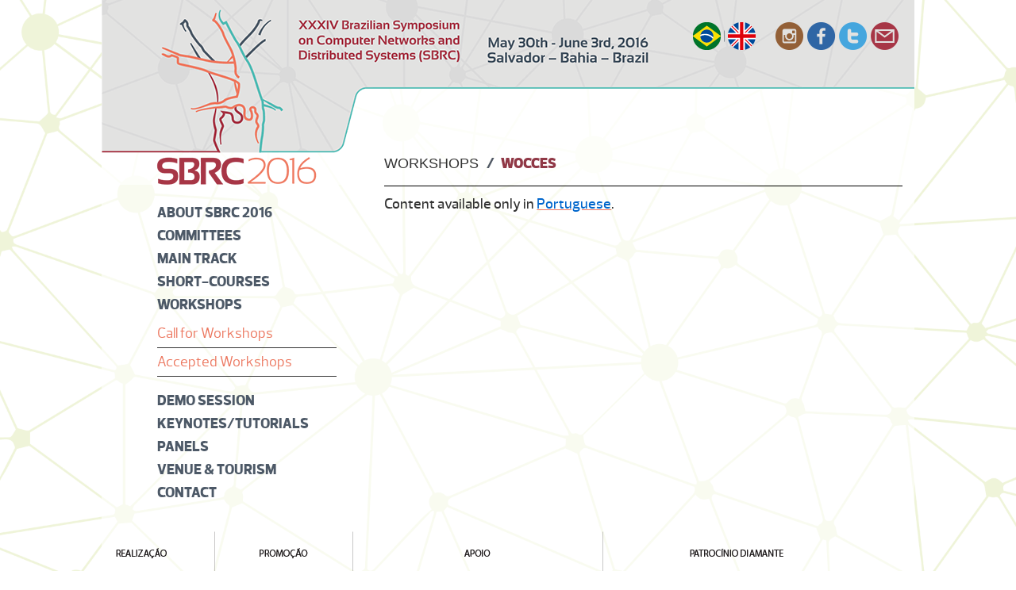

--- FILE ---
content_type: text/html; charset=utf-8
request_url: http://sbrc2016.ufba.br/novo/workshop/wocces/en/
body_size: 4765
content:
<!DOCTYPE html>
<html lang="pt">
  <head>
    <meta charset="utf-8">
    <meta http-equiv="X-UA-Compatible" content="IE=edge">
    <meta name="viewport" content="width=device-width, initial-scale=1">
    <meta name="description" content="">
    <meta name="author" content="">
    <title>WoCCES - SBRC 2016</title>
    <meta property="og:image" content="http://www.sbrc2016.ufba.br/painel/wp-content/uploads/2016/01/informa-600x300.png">
    <meta property="og:site_name" content="SBRC 2016">
    <meta property="fb:app_id" content="730996617034684">


    <link href="/novo/css/reset.css" rel="stylesheet">
    <link href="/novo/css/bootstrap.css" rel="stylesheet">
    <link href="/novo/fonts/fonts.css" rel="stylesheet">
    <link href="/novo/css/custom.css" rel="stylesheet">
    <link rel="stylesheet" href="http://www.sbrc2016.ufba.br/painel/wp-content/themes/sbrc/style.css">
    <link rel="stylesheet" href="https://maxcdn.bootstrapcdn.com/font-awesome/4.5.0/css/font-awesome.min.css">
    <link rel="stylesheet" href="/css/owl.carousel.css">
    <link rel="canonical" href="http://sbrc2016.ufba.br/novo/workshop/wocces/en/"/>

    <!-- HTML5 shim and Respond.js for IE8 support of HTML5 elements and media queries -->
    <!--[if lt IE 9]>
      <script src="https://oss.maxcdn.com/html5shiv/3.7.2/html5shiv.min.js"></script>
      <script src="https://oss.maxcdn.com/respond/1.4.2/respond.min.js"></script>
    <![endif]-->
  </head>

  <body>
<div id="fb-root"></div>
<script>(function(d,s,id){var js,fjs=d.getElementsByTagName(s)[0];if(d.getElementById(id))return;js=d.createElement(s);js.id=id;js.src="//connect.facebook.net/pt_BR/sdk.js#xfbml=1&version=v2.5";fjs.parentNode.insertBefore(js,fjs);}(document,'script','facebook-jssdk'));</script>
<script>!function(d,s,id){var js,fjs=d.getElementsByTagName(s)[0],p=/^http:/.test(d.location)?'http':'https';if(!d.getElementById(id)){js=d.createElement(s);js.id=id;js.src=p+'://platform.twitter.com/widgets.js';fjs.parentNode.insertBefore(js,fjs);}}(document,'script','twitter-wjs');</script>

<div class="navbar navbar-default navbar-fixed-top hidden-lg hidden-md">
  <div class="navbar-header ">
    <button type="button" class="navbar-toggle collapsed" data-toggle="collapse" data-target="#navbar" aria-expanded="false" aria-controls="navbar">
      <span class="sr-only">Toggle navigation</span>
      <span class="icon-bar"></span>
      <span class="icon-bar"></span>
      <span class="icon-bar"></span>
    </button>
    <a class="navbar-brand" href="http://www.sbrc2016.ufba.br/"><img src="/imgs/marcam.png" alt="SBRC 2016"></a>
  </div>
  <div id="navbar" class="navbar-collapse collapse">
  <ul class="nav navbar-nav">
    <li class="dropdown">
      <a href="#" class="dropdown-toggle" data-toggle="dropdown" role="button" aria-haspopup="true" aria-expanded="false">SBRC 2016 <span class="caret"></span></a>
      <ul class="dropdown-menu">
              <li><a href="http://www.sbrc2016.ufba.br/o-evento/apresentacao/en/">About SBRC</a></li>
              <li><a href="http://www.sbrc2016.ufba.br/o-evento/edicoes-anteriores/en/">Previous Editions</a></li>
              <li><a href="http://www.sbrc2016.ufba.br/noticias/en/">News</a></li>
              <li><a href="http://www.sbrc2016.ufba.br/o-evento/inscricoes/en/">Registration</a></li>
      </ul>
    </li>

    <li class="dropdown"><a href="#" class="dropdown-toggle" data-toggle="dropdown" role="button" aria-haspopup="true" aria-expanded="false">Committees <span class="caret"></span></a>
        <ul class="dropdown-menu">
            <li><a href="http://www.sbrc2016.ufba.br/comite/comite-organizacao/en/">Organizing</a></li>
            <li><a href="http://www.sbrc2016.ufba.br/comite/comite-local/en/">Local</a></li>
            <li><a href="http://www.sbrc2016.ufba.br/comite/comite-de-programa/en/">Program</a></li>
            <li><a href="http://www.sbrc2016.ufba.br/comite/comite-consultivo/en/">Steering</a></li>       
        </ul>
    </li>


    <li class="dropdown"><a href="#" class="dropdown-toggle" data-toggle="dropdown" role="button" aria-haspopup="true" aria-expanded="false">Main Track <span class="caret"></span></a>
            <ul class="dropdown-menu">
                <li><a href="http://www.sbrc2016.ufba.br/trilha-principal/chamada/en/">Call for Papers</a></li>
                <li><a href="http://www.sbrc2016.ufba.br/trilha-principal/comite/en/">Program Committee</a></li>
                <li><a href="http://www.sbrc2016.ufba.br/trilha-principal/aceitos/en/">Accepted Tracks</a></li>
            </ul>
    </li>

    <li class="dropdown"><a href="#" class="dropdown-toggle" data-toggle="dropdown" role="button" aria-haspopup="true" aria-expanded="false">Short Courses <span class="caret"></span></a>
        <ul class="dropdown-menu">
                <li><a href="http://www.sbrc2016.ufba.br/minicurso/chamada/en/">Call for Short Courses</a></li>
                <li><a href="http://www.sbrc2016.ufba.br/minicurso/comite/en/">Program Committee</a></li>
                <li><a href="http://www.sbrc2016.ufba.br/minicurso/aceitos/en/">Accepted Short Courses</a></li>
        </ul>
    </li>


    <li class="dropdown"><a href="#" class="dropdown-toggle" data-toggle="dropdown" role="button" aria-haspopup="true" aria-expanded="false">Workshops <span class="caret"></span></a>
                <ul class="dropdown-menu">
                    <li><a href="http://www.sbrc2016.ufba.br/workshop/chamada/en/">Call for Workshops</a></li>
                    <li><a href="http://www.sbrc2016.ufba.br/workshop/aceitos/en/">Accepted Workshops</a></li> 
              </ul>
    </li>

    <li class="dropdown">
        <a href="#" class="dropdown-toggle" data-toggle="dropdown" role="button" aria-haspopup="true" aria-expanded="false">Tool Session <span class="caret"></span></a>
            <ul class="dropdown-menu">
                <li><a href="http://www.sbrc2016.ufba.br/salao-ferramentas/chamada/en/">Call for Papers</a></li>
                <li><a href="http://www.sbrc2016.ufba.br/salao-ferramentas/comite/en/">Program Commitee</a></li>
                <li><a href="http://www.sbrc2016.ufba.br/salao-ferramentas/aceitos/en/">Accepted Tools</a></li>
            </ul>
    </li>

    <li class="dropdown"><a href="#" class="dropdown-toggle" data-toggle="dropdown" role="button" aria-haspopup="true" aria-expanded="false">Keynotes/Tutorials <span class="caret"></span></a>
        <ul class="dropdown-menu">
            <li><a href="http://www.sbrc2016.ufba.br/palestras-tutoriais/palestras/en/">Talks</a></li>
            <li><a href="http://www.sbrc2016.ufba.br/palestras-tutoriais/tutoriais/en/">Tutorials</a></li>            
        </ul>
    </li>    


    <li><a href="http://www.sbrc2016.ufba.br/painel/em-breve/en/">Panels</a></li>
    <li><a class="dropdown" href="#" class="dropdown-toggle" data-toggle="dropdown" role="button" aria-haspopup="true" aria-expanded="false">Venue & Tourism <span class="caret"></span></a>
              <ul class="dropdown-menu">
                <li><a href="http://www.sbrc2016.ufba.br/local-turismo/local-do-evento/en/">Local</a></li>
                <li><a href="http://www.sbrc2016.ufba.br/local-turismo/pre-pos-evento/en/">Before/After-Events</a></li>
                <li><a href="http://www.sbrc2016.ufba.br/local-turismo/fica-a-dica/en/">Tips</a></li>
              </ul>
    </li>

    <li><a href="http://www.sbrc2016.ufba.br/contato/en/">Contact</a></li>

    </ul>
    </div>
    </div>
       


    <div id="bg">
        <img src="/novo/imgs/textura.png" alt="">
    </div>
    <div class="container conteudointerno bglight">
<div class="row headerinternaEN hidden-sm hidden-xs"> 
        <a href="http://www.sbrc2016.ufba.br/novo/">
          <div class="col-md-4 botaologo"></div>
        </a>
          <div class="col-md-8 top25">
            <div class="sociais hidden-xs hidden-sm">
              <ul>
                <li><a href="https://www.instagram.com/sbrc2016/" target="_blank"><img src="/novo/imgs/ICON_instagram.png"></a></li>
                <li><a href="https://www.facebook.com/sbrc2016/" target="_blank"><img src="/novo/imgs/ICON_facebook.png"></a></li>
                <li><a href="https://www.twitter.com/sbrc2016/" target="_blank"><img src="/novo/imgs/ICON_twitter.png"></a></li>
                <li><a href="http://www.sbrc2016.ufba.br/novo/contato/"><img src="/novo/imgs/ICON_email.png"></a></li>
              </ul>
            </div>
            <div class="idiomas hidden-xs hidden-sm">
                            <a href="http://sbrc2016.ufba.br/novo/workshop/wocces/"><img src="/novo/imgs/bandeira-br.png"></a>&nbsp;|&nbsp;<a href="#"><img src="/novo/imgs/bandeira-us.png"></a>
                          </div>
          </div>
      </div>
      <div class="row">
        <div class="col-md-4 hidden-sm hidden-xs menulateral">
          <!-- Aqui vai o MENU !-->
          <div class="panel-group" id="accordion">
            <div class="panel panel-default">
                <div class="panel-heading">
                    <h4 class="panel-title"><a data-toggle="collapse" data-parent="#accordion" href="#collapseo-evento">About SBRC 2016</a></h4>
                </div>
                <div id="collapseo-evento" class="panel-collapse collapse">
                    <div class="panel-body">
                      <ul>
                        <li><a href="//www.sbrc2016.ufba.br/novo/o-evento/apresentacao/en/">About SBRC</a></li>
                        <li><a href="//www.sbrc2016.ufba.br/novo/o-evento/edicoes-anteriores/en/">Previous Editions</a></li>
                        <li><a href="//www.sbrc2016.ufba.br/novo/noticias/en/">News</a></li>
                        <li><a href="//www.sbrc2016.ufba.br/novo/o-evento/inscricoes/en/">Registration</a></li>
                        <!-- <li><a href="//www.sbrc2016.ufba.br/novo/o-evento/mensagem-da-coordenacao/en/">General Chairs Message</a></li> -->
                      </ul>
                    </div>
                </div>
            </div>
                        <div class="panel panel-default">
                <div class="panel-heading">
                    <h4 class="panel-title"><a data-toggle="collapse" data-parent="#accordion" href="#collapsecomite">Committees</a></h4>
                </div>
                <div id="collapsecomite" class="panel-collapse collapse">
                    <div class="panel-body">
                        <ul>
                        <li><a href="//www.sbrc2016.ufba.br/novo/comite/comite-organizacao/en/">Organizing</a></li>
                        <li><a href="//www.sbrc2016.ufba.br/novo/comite/comite-local/en/">Local</a></li>
                        
                        <li><a href="//www.sbrc2016.ufba.br/novo/comite/comite-de-programa/en/">Program</a></li>
                        <li><a href="//www.sbrc2016.ufba.br/novo/comite/comite-consultivo/en/">Steering</a></li>
                        
                      </ul>
                    </div>
                </div>
            </div>

            <div class="panel panel-default">
                <div class="panel-heading">
                    <h4 class="panel-title"><a data-toggle="collapse" data-parent="#accordion" href="#collapsetrilha-principal">Main Track</a></h4>
                </div>
                <div id="collapsetrilha-principal" class="panel-collapse collapse">
                    <div class="panel-body">
                       <ul>
                        <li><a href="//www.sbrc2016.ufba.br/novo/trilha-principal/chamada/en/">Call for Papers</a></li>
                        <li><a href="//www.sbrc2016.ufba.br/novo/trilha-principal/comite/en/">Program Committee</a></li>
                        <li><a href="//www.sbrc2016.ufba.br/novo/trilha-principal/artigos-aceitos/en/">Accepted Papers</a>
                        <!-- <li><a href="//www.sbrc2016.ufba.br/novo/trilha-principal/sessoes-tecnicas/en/">Techinical Sessions</a></li> -->
                      </ul>
                    </div>
                </div>
            </div>

            <div class="panel panel-default">
                <div class="panel-heading">
                    <h4 class="panel-title"><a data-toggle="collapse" data-parent="#accordion" href="#collapseminicurso">Short-Courses</a></h4>
                </div>
                <div id="collapseminicurso" class="panel-collapse collapse">
                    <div class="panel-body">
                        <ul>
                        <li><a href="//www.sbrc2016.ufba.br/novo/minicurso/chamada/en/">Call for Short-Courses</a></li>
                        <li><a href="//www.sbrc2016.ufba.br/novo/minicurso/comite/en/">Program Committee</a></li>
                        <li><a href="//www.sbrc2016.ufba.br/novo/minicurso/aceitos/en/">Accepted Short-Courses</a>
                        <ul class="submenu">
                            <li><a href="//www.sbrc2016.ufba.br/novo/minicurso/minicurso-1/en/">Short-Course 1</a></li>
                            <li><a href="//www.sbrc2016.ufba.br/novo/minicurso/minicurso-2/en/">Short-Course 2</a></li>
                            <li><a href="//www.sbrc2016.ufba.br/novo/minicurso/minicurso-3/en/">Short-Course 3</a></li>
                            <li><a href="//www.sbrc2016.ufba.br/novo/minicurso/minicurso-4/en/">Short-Course 4</a></li>
                            <li><a href="//www.sbrc2016.ufba.br/novo/minicurso/minicurso-5/en/">Short-Course 5</a></li>
                            <li><a href="//www.sbrc2016.ufba.br/novo/minicurso/minicurso-6/en/">Short-Course 6</a></li>
                        </ul>
                </li>
                        
                      </ul>
                    </div>
                </div>
            </div>
            <div class="panel panel-default">
                <div class="panel-heading">
                    <h4 class="panel-title"><a data-toggle="collapse" data-parent="#accordion" href="#collapseworkshop">Workshops</a></h4>
                </div>
                <div id="collapseworkshop" class="panel-collapse collapse">
                    <div class="panel-body">
                        <ul>
                        <li><a href="//www.sbrc2016.ufba.br/novo/workshop/chamada/en/">Call for Workshops</a></li>
                        <li><a href="//www.sbrc2016.ufba.br/novo/workshop/aceitos/en/">Accepted Workshops</a>
          <!--                   <ul class="submenu">
                                <li><a href="//www.sbrc2016.ufba.br/novo/workshop/wcga/en/">WCGA</a></li>
                                <li><a href="//www.sbrc2016.ufba.br/novo/workshop/wgrs/en/">WGRS</a></li>
                                <li><a href="//www.sbrc2016.ufba.br/novo/workshop/wocces/en/">WoCCES</a></li>
                                <li><a href="//www.sbrc2016.ufba.br/novo/workshop/wosida/en/">WoSiDa</a></li>
                                <li><a href="//www.sbrc2016.ufba.br/novo/workshop/wpeif/en/">WPEIF</a></li>
                                <li><a href="//www.sbrc2016.ufba.br/novo/workshop/wp2p/en/">WP2P+</a></li>
                                <li><a href="//www.sbrc2016.ufba.br/novo/workshop/wra/en/">WRA</a></li>
                                <li><a href="//www.sbrc2016.ufba.br/novo/workshop/wtf/en/">WTF</a></li>
                                <li><a href="//www.sbrc2016.ufba.br/novo/workshop/wrnp/en/">WRNP</a></li>
                            </ul> -->
                        </li>
                        
                      </ul>
                    </div>
                </div>
            </div>


            <div class="panel panel-default">
                <div class="panel-heading">
                    <h4 class="panel-title"><a data-toggle="collapse" data-parent="#accordion" href="#collapsesalao-ferramentas">Demo Session</a></h4>
                </div>
                <div id="collapsesalao-ferramentas" class="panel-collapse collapse">
                    <div class="panel-body">
                       <ul>
                        <li><a href="//www.sbrc2016.ufba.br/novo/salao-ferramentas/chamada/en/">Call for Papers</a></li>
                        <li><a href="//www.sbrc2016.ufba.br/novo/salao-ferramentas/comite/en/">Program Commitee</a></li>
                       <li><a href="//www.sbrc2016.ufba.br/novo/salao-ferramentas/ferramentas-aceitas/en/">Accepted Tools</a></li>
                        <!-- <li><a href="//www.sbrc2016.ufba.br/novo/salao-ferramentas/sessoes-tecnicas/en/">Techinical Sessions</a></li> -->
                      </ul>
                    </div>
                </div>
            </div>

            <div class="panel panel-default">
                <div class="panel-heading">
                    <h4 class="panel-title"><a data-toggle="collapse" data-parent="#accordion" href="#collapsepalestras-tutoriais">Keynotes/Tutorials</a></h4>
                </div>
                <div id="collapsepalestras-tutoriais" class="panel-collapse collapse">
                    <div class="panel-body">
                        <ul>
                        <li><a href="//www.sbrc2016.ufba.br/novo/palestras-tutoriais/palestras/en/">Talks</a>
                            <ul class="submenu">
                                <li><a href="http:///www.sbrc2016.ufba.br/novo/palestras-tutoriais/jon-crowcroft/en/">Jon Crowcroft</a></li>
                                <li><a href="http:///www.sbrc2016.ufba.br/novo/palestras-tutoriais/matti-hiltunen/en/">Matti Hiltunen</a></li>
                                <!-- <li><a href="http:///www.sbrc2016.ufba.br/novo/palestras-tutoriais/daniele-quercia/en/">Daniele Quercia</a></li> -->
                            </ul>
                        </li>
                        <li><a href="//www.sbrc2016.ufba.br/novo/palestras-tutoriais/tutoriais/en/">Tutorials</a>
                            <ul class="submenu">
                                <li><a href="//www.sbrc2016.ufba.br/novo/palestras-tutoriais/tutorial-1/en/">Tutorial 1</a></li>
                                <li><a href="//www.sbrc2016.ufba.br/novo/palestras-tutoriais/tutorial-2/en/">Tutorial 2</a></li>
                                <li><a href="//www.sbrc2016.ufba.br/novo/palestras-tutoriais/tutorial-3/en/">Tutorial 3</a></li>
                            </ul>
                        </li>
                        
                      </ul>
                    </div>
                </div>
            </div>
        

            <div class="panel panel-default">
                <div class="panel-heading">
                    <h4 class="panel-title"><a data-toggle="collapse" data-parent="#accordion" href="#collapsepainel">Panels</a></h4>
                </div>
                <div id="collapsepainel" class="panel-collapse collapse">
                    <div class="panel-body">
                        <ul>
                            <li><a href="//www.sbrc2016.ufba.br/novo/painel/programacao-completa/en/">General Program</a></li>
                            <li><a href="//www.sbrc2016.ufba.br/novo/painel/painel-1/en/">Panel 1</a></li>
                            <li><a href="//www.sbrc2016.ufba.br/novo/painel/painel-2/en/">Panel 2</a></li>
                            <li><a href="//www.sbrc2016.ufba.br/novo/painel/painel-3/en/">Panel 3</a></li>
                        </ul>
                    </div>
                </div>
            </div>


<!--             <div class="panel panel-default">
                <div class="panel-heading">
                    <h4 class="panel-title"><a data-toggle="collapse" data-parent="#accordion" href="#collapseprograma">Program</a></h4>
                </div>
                <div id="collapseprograma" class="panel-collapse collapse">
                    <div class="panel-body">
                       <ul>
                        <li><a href="//www.sbrc2016.ufba.br/novo/programa/programacao-completa/en/">General Program</a></li>
                        <li><a href="//www.sbrc2016.ufba.br/novo/programa/mapa-do-local/en/">Floor Plan</a></li>
                        <li><a href="//www.sbrc2016.ufba.br/novo/programa/segunda/en/">Monday</a></li>
                        <li><a href="//www.sbrc2016.ufba.br/novo/programa/terca/en/">Tuesday</a></li>
                        <li><a href="//www.sbrc2016.ufba.br/novo/programa/quarta/en/">Wednesday</a></li>
                        <li><a href="//www.sbrc2016.ufba.br/novo/programa/quinta/en/">Thursday</a></li>
                        <li><a href="//www.sbrc2016.ufba.br/novo/programa/sexta/en/">Friday</a></li>
                      </ul>
                    </div>
                </div>
            </div> -->

             <div class="panel panel-default">
                <div class="panel-heading">
                    <h4 class="panel-title"><a data-toggle="collapse" data-parent="#accordion" href="#collapselocal-turismo">VENUE & TOURISM</a></h4>
                </div>
                <div id="collapselocal-turismo" class="panel-collapse collapse">
                    <div class="panel-body">
                        <ul>
                        <li><a href="//www.sbrc2016.ufba.br/novo/local-turismo/local-do-evento/en/">Local</a>
                            <ul class="submenu">
                                <!-- <li><a href="//www.sbrc2016.ufba.br/novo/local-turismo/sobre-salvador/en/">About Salvador</a></li> -->
                                <li><a href="//www.sbrc2016.ufba.br/novo/local-turismo/hotel-da-conferencia/en/">Conference Place</a></li>
                                <li><a href="//www.sbrc2016.ufba.br/novo/local-turismo/agencia-oficial/en/">Official Agency</a></li>
                                <li><a href="//www.sbrc2016.ufba.br/novo/local-turismo/viagem-hospedagem/en/">Travel and Hotels</a></li>
                            </ul>
                        </li>
                        <li><a href="//www.sbrc2016.ufba.br/novo/local-turismo/pre-pos-evento/en/">Before/After-Events</a></li>
                        <li><a href="//www.sbrc2016.ufba.br/novo/local-turismo/fica-a-dica/en/">Tips</a>
                            <ul class="submenu">
                                <li><a href="//www.sbrc2016.ufba.br/novo/local-turismo/mapa/en/">Map</a></li>
<!--                                 <li><a href="//www.sbrc2016.ufba.br/novo/local-turismo/servicos-diversos/en/">Serviços Diversos</a></li> -->
                                <li><a href="//www.sbrc2016.ufba.br/novo/local-turismo/pontos-turisticos/en/">Attractions</a></li>
                                <li><a href="//www.sbrc2016.ufba.br/novo/local-turismo/excursoes-proximas-a-salvador/en">Excursions next to Salvador</a></li>
                            </ul>
                        </li>
                      </ul>
                    </div>
                </div>
            </div>

<!-- 
            <div class="panel panel-default">
                <div class="panel-heading">
                    <h4 class="panel-title"><a href="//www.sbrc2016.ufba.br/novo/fotos-videos/en/">Galleries</a></h4>
                </div>
            </div> -->


<!--             <div class="panel panel-default">
                <div class="panel-heading">
                    <h4 class="panel-title"><a href="//www.sbrc2016.ufba.br/novo/premios-destaques/em-breve/en/">Best Works</a></h4>
                </div>
                <div id="collapsepremios-destaques" class="panel-collapse collapse">
                    <div class="panel-body">
                        <ul>
                        <li><a href="//www.sbrc2016.ufba.br/novo/premios-destaques/trilha-principal/">Trilha Principal</a></li>
                        <li><a href="//www.sbrc2016.ufba.br/novo/premios-destaques/workshops/">Workshops</a></li>
                        <li><a href="//www.sbrc2016.ufba.br/novo/premios-destaques/salao-de-ferramentas/">Salão de Ferramentas</a></li>
                      </ul>
                    </div>
                </div>
            </div> -->
            

<!--             <div class="panel panel-default">
                <div class="panel-heading">
                    <h4 class="panel-title"><a href="//www.sbrc2016.ufba.br/novo/anais-slides/em-breve/en/">Proceedings</a></h4>
                </div>
                <div id="collapseanais-slides" class="panel-collapse collapse">
                    <div class="panel-body">
                        <ul>
                        <li><a href="//www.sbrc2016.ufba.br/novo/anais-slides/trilha-principal/">Trilha Principal</a></li>
                        <li><a href="//www.sbrc2016.ufba.br/novo/anais-slides/workshops/">Workshops</a></li>
                        <li><a href="//www.sbrc2016.ufba.br/novo/anais-slides/minicursos/">Minicursos</a></li>
                        <li><a href="//www.sbrc2016.ufba.br/novo/anais-slides/salao-de-ferramentas/">Salão de Ferramentas</a></li>
                      </ul>
                    </div>
                </div>
            </div> -->

            <div class="panel panel-default">
                <div class="panel-heading">
                    <h4 class="panel-title"><a href="//www.sbrc2016.ufba.br/novo/contato/en/">Contact</a></h4>
                </div>
            </div>
        </div> 
        </div>

        <div class="col-md-8 col-sm-12 conteudo">
          <ul class="breadcrumb">
              <li>Workshops</li>              <li class="active">WoCCES</li>            
          </ul>
          <div class="texto">
            <!-- Aqui vai o conteudo obtido -->
            <p>Content available only in <a href="http://www.sbrc2016.ufba.br/workshop/wocces/"><u><span style="color: #0066cc;">Portuguese</span></u></a>.</p>
          </div>
        </div>

      </div>
      <div class="clearfix"></div>
      <div class="row hidden-md hidden-sm
  hidden-xs col-sm-12">
    <img id="Image-Maps-Com-image-maps-2016-04-04-090315" src="/imgs/logo/realizacao.png" border="0" width="934" height="540" orgWidth="934" orgHeight="540" usemap="#image-maps-2016-04-04-090315" alt=""/>
    <map name="image-maps-2016-04-04-090315" id="ImageMapsCom-image-maps-2016-04-04-090315">
        <area alt="" title="" href="http://dcc.ufba.br/" shape="rect" coords="0,54,98,175" style="outline:none;" target="_blank"/>
        <area alt="" title="" href="http://www.ufba.br/" shape="rect" coords="0,218,92,355" style="outline:none;" target="_blank"/>
        <area alt="" title="" href="http://www.portal.ifba.edu.br/" shape="rect" coords="8,406,84,531" style="outline:none;" target="_blank"/>
        <area alt="" title="" href="http://www.larc.org.br/" shape="rect" coords="149,82,287,136" style="outline:none;" target="_blank"/>
        <area alt="" title="" href="http://www.sbc.org.br/" shape="rect" coords="171,153,254,265" style="outline:none;" target="_blank"/>
        <area alt="" title="" href="http://www.cnpq.br/" shape="rect" coords="152,374,275,437" style="outline:none;" target="_blank"/>
        <area alt="" title="" href="http://www.capes.gov.br/" shape="rect" coords="161,447,258,529" style="outline:none;" target="_blank"/>
        <area alt="" title="" href="http://www.sti.ufba.br/" shape="rect" coords="327,76,454,145" style="outline:none;" target="_blank"/>
        <area alt="" title="" href="http://www.pop-ba.rnp.br/Site/" shape="rect" coords="478,63,582,165" style="outline:none;" target="_blank"/>
        <area alt="" title="" href="http://www.pierreverger.org/br/" shape="rect" coords="465,209,599,266" style="outline:none;" target="_blank"/>
        <area alt="" title="" href="https://www.rnp.br/" shape="rect" coords="321,297,456,362" style="outline:none;" target="_blank"/>
        <area alt="" title="" href="http://www.cgi.br/" shape="rect" coords="665,66,897,158" style="outline:none;" target="_blank"/>
        <area alt="" title="" href="http://www.sigcomm.org/" shape="rect" coords="617,254,773,309" style="outline:none;" target="_blank"/>
        <area alt="" title="" href="http://www.l3networks.com.br" shape="rect" coords="632,328,778,386" style="outline:none;" target="_blank"/>
        <area alt="" title="" href="http://www.binarionet.com.br//" shape="rect" coords="631,416,777,474" style="outline:none;" target="_blank"/>
        <area alt="" title="" href="http://www.google.com.br/" shape="rect" coords="807,246,934,304" style="outline:none;" target="_blank"/>
        <area alt="" title="" href="http://www.imtech.com.br/" shape="rect" coords="807,327,934,385" style="outline:none;" target="_blank"/>
    </map>
    <br><br>
</div>      <div class="clearfix"></div>
      <div class="row footer">
        <a href="http://www.facebook.com/sbrc2016/" target="_blank">
          <div class="col-lg-4 col-xs-12 fcta ffacebook">
            <span class="icon-facebook"></span>&nbsp;&nbsp; VISIT OUR FACEBOOK
          </div>
        </a>
        <a href="/novo/divulgue-nosso-evento/" target="_blank">
          <div class="col-lg-4 col-xs-12 fcta fdivulgue">
            <span class="icon-divulgue"></span>&nbsp;&nbsp; PUBLICIZE OUR EVENT
          </div>
        </a>
        <a href="http://www.sbrc2016.ufba.br/novo/patrocine/">
          <div class="col-lg-4 col-xs-12 fcta fpatrocinador">
            <span class="icon-patrocinador"></span>
            &nbsp;&nbsp; BE A SPONSORSHIP
          </div>
        </a>
        <div class="col-lg-8 fundacao">Photos by Fundação Piere Verger</div>
        <div class="col-lg-4 desenvolvimento">Developed by InfoJr UFBA</div>
      </div>
    </div><!-- /.container -->


    <script src="/novo/js/jquery.1.11.3.min.js"></script>
    <script src="/novo/js/bootstrap.min.js"></script>
    <script src="/js/owl.carousel.js"></script>
    <script>$(document).ready(function(){$('.owl-carousel').owlCarousel({loop:true,autoplay:true,autoplayTimeout:3000,margin:10,items:1});});var images=new Array('/novo/imgs/homebg.png','/novo/imgs/homebg2.png');var nextimage=0;doSlideshow();function doSlideshow(){if(nextimage>=images.length){nextimage=0;}$('.header').css('background-image','url("'+images[nextimage++]+'")').fadeIn(500,function(){setTimeout(doSlideshow,5000);});}</script>
  </body>
</html>
<script>$(document).ready(function(){$('#collapseworkshop').collapse('toggle');});</script>

--- FILE ---
content_type: text/css
request_url: http://sbrc2016.ufba.br/novo/css/reset.css
body_size: 69
content:
* {
margin:0;
padding:0;
list-style:none;
vertical-align:baseline;
}


--- FILE ---
content_type: text/css
request_url: http://sbrc2016.ufba.br/novo/fonts/fonts.css
body_size: 1981
content:
/* Generated by Font Squirrel (http://www.fontsquirrel.com) on November 24, 2015 */



@font-face {
    font-family: 'prelo-light';
    src: url('prelo-li-webfont.eot');
    src: url('prelo-li-webfont.eot?#iefix') format('embedded-opentype'),
         url('prelo-li-webfont.woff2') format('woff2'),
         url('prelo-li-webfont.woff') format('woff'),
         url('prelo-li-webfont.ttf') format('truetype');
    font-weight: normal;
    font-style: normal;

}




@font-face {
    font-family: 'prelo-medium';
    src: url('prelo-me-webfont.eot');
    src: url('prelo-me-webfont.eot?#iefix') format('embedded-opentype'),
         url('prelo-me-webfont.woff2') format('woff2'),
         url('prelo-me-webfont.woff') format('woff'),
         url('prelo-me-webfont.ttf') format('truetype');
    font-weight: normal;
    font-style: normal;

}




@font-face {
    font-family: 'prelo-extrabold';
    src: url('prelo-eb-webfont.eot');
    src: url('prelo-eb-webfont.eot?#iefix') format('embedded-opentype'),
         url('prelo-eb-webfont.woff2') format('woff2'),
         url('prelo-eb-webfont.woff') format('woff'),
         url('prelo-eb-webfont.ttf') format('truetype');
    font-weight: normal;
    font-style: normal;

}




@font-face {
    font-family: 'prelo-book';
    src: url('prelo-b2-webfont.eot');
    src: url('prelo-b2-webfont.eot?#iefix') format('embedded-opentype'),
         url('prelo-b2-webfont.woff2') format('woff2'),
         url('prelo-b2-webfont.woff') format('woff'),
         url('prelo-b2-webfont.ttf') format('truetype');
    font-weight: normal;
    font-style: normal;

}




@font-face {
    font-family: 'prelo-black';
    src: url('prelo-bl-webfont.eot');
    src: url('prelo-bl-webfont.eot?#iefix') format('embedded-opentype'),
         url('prelo-bl-webfont.woff2') format('woff2'),
         url('prelo-bl-webfont.woff') format('woff'),
         url('prelo-bl-webfont.ttf') format('truetype');
    font-weight: normal;
    font-style: normal;

}

--- FILE ---
content_type: text/css
request_url: http://sbrc2016.ufba.br/novo/css/custom.css
body_size: 12201
content:

/*
Vermelho
#A83446

Verde
#BDD155

Azul


Escuro
#4D5967

Mag
#EC765E
*/

/* Padroes */

a{
  color: #EC765E;
}
a:hover, a:focus{
  text-decoration: none;
}

.clearfix{
  height: 30px;
}

small{
  font-family: "prelo-book";
  font-size: 12px;
}

h3{
  font-family: "prelo-black";
  font-size: 18px;
  color: #A83446;
}

p{
  font-family: "prelo-medium";
  font-size: 18px;
}

.saibamais{
  font-family: "prelo-medium";
  font-size: 18px;
  color: #A83446;
}

/*body{
  background-image: url(../imgs/textura.png);
  background-position: fixed;
}*/

#bg {
    position:absolute;
    position:fixed;
    top:0;
    width:100%;
    height:100%;
    margin:auto;
    overflow:hidden;
    z-index:-1;
}
#bg img { max-width:100%; }


/* HEADER */


.header1{
  background-image: url(../imgs/homebg.png);
  background-size: cover;
  height: 575px;
}

.header2{
  background-image: url(../imgs/homebg2.png);
  background-size: cover;
  height: 575px;
}

@media only screen and (max-width: 768px){
  .header1, .header2, .header3{
    background-image: url(../imgs/mobiles.png)!important;
  }
}

.headerinterna{
  background-image: url(../imgs/header-interna.png);
  background-size: cover;
  height: 235px;
  margin-top: -2px;
  background-color: rgba(255,255,255,0.6);
}

.headerinternaEN{
  background-image: url(../imgs/header_en.png);
  background-size: cover;
  height: 235px;
  margin-top: -2px;
  background-color: rgba(255,255,255,0.6);
}

.botaologo{
  height: 235px;
}

.conteudointerno{
  background-color: #fff;
}


.logo{
  background-image: url(../imgs/logox.png);
  height: 350px;
  margin-bottom: -327px;
}

.logo2{
  background-image: url(../imgs/logoxs.png);
  height: 350px;
  margin-bottom: -327px;
}

.idiomas{
  font-family: "prelo-light";
  font-size: 16px;
  color: #4D5967;
  float: right;
  height: 45px;
  display:flex;
  justify-content:flex-end;
  align-items:center;

}
.idiomas a{
  color: #4D5967;
}

.sociais{
  width: 160px;
  float: right;
  height: 45px;
  display:flex;
  justify-content:flex-end;
  align-items:center;
  margin-right: 5px;
  margin-left: 20px;
}
.sociais ul{
  margin-bottom: 0;
}

.sociais li{
  display: inline;
}

.nav > *{
  font-family: "prelo-book";
}

.nav>li>a{
  color: #4D5967;
  font-size: 17.46px;
  padding: 10px 10px;
}


@media only screen and(min-width: 767px){
  .navbar-nav {
    float: right;
  }

  .dropdown-menu{
    padding: 0px 0;
    background-color: #48B9B5;
    border: 0;
  }

  .dropdown-menu>li{
    border-bottom: 2px solid rgba(255,255,255,0.3);
    font-size: 15px;
  }

  .dropdown-menu>li>a {
    color: #fff;
  }

}


.bglight{
  background-color: rgba(255,255,255,0.6);
}

/* Menu Lateral */
.panel-group{
  padding-left: 55px;
  padding-top: 15px;
  padding-right: 30px;
}

.menulateral{
  font-size: 18px;
  font-family: "prelo-extrabold";
  text-transform: uppercase;
}

.menulateral h4 a{
  color: #4D5967;
}

.menulateral ul{
  font-family: "prelo-book";
  text-transform: none;
}

.menulateral li{
  padding-top: 5px;
  padding-bottom: 5px;
  border-bottom: 1px solid;
}

.menulateral li a{
  color: #EC765E;

}




/* conectando */
.conectando h4{
  font-family: "prelo-black";
  font-size: 16px;
}

.conectando p{
  font-family: "prelo-light";
  font-size: 14px;
  text-align: justify;
}


/* Videos responsivos */
.embed-container { 
  margin-top: 10px;
  margin-bottom: 15px;
  position: relative; 
  padding-bottom: 56.25%; 
  height: 0; 
  overflow: hidden; 
  max-width: 100%;
} 
.embed-container iframe, 
.embed-container object, 
.embed-container embed { 
  position: absolute; 
  top: 0; 
  left: 0; 
  width: 100%; 
  height: 100%; 
}



/* Noticias */
.recentes{
  font-family: "prelo-book";
  font-size: 20px;
}
.thumb-destaque{
  margin-top: 20px;
}


/* Caixas */
.boxs{
  background-image: url(../imgs/boxes.png);
      background-size: cover;
}

.boxes{
  opacity: 0.9;
  height: 160px;
  display:flex;
  text-align: center;
  justify-content:center;
  align-items:center;
  font-family: "prelo-extrabold";
  font-size: 24px;
  cursor: pointer;
  color: white;
}

.box-titulo{
  opacity: 1;
}

.box-red{
  background-color:#913847;
}

.box-orange{
  background-color:#D47760 ;
}

.box-dark{
  background-color:#515965 ;
}

.box-blue{
  background-color:#7CBAB4 ;
}
.box-green{
  background-color:#C3D15F ;
}

.boxes:hover{
  background-color: rgba(0,0,0,0.6);
}

/* Paginas internas */
.conteudo{
  margin-top: -40px;
  /*padding-right: 6%;*/
}

.breadcrumb {
  list-style: none;
  padding-bottom: 15px;
  border-bottom: 1px solid black;
  font-size: 18px;
  text-transform: uppercase;
}
.breadcrumb > li {
  display: inline-block;
}
.breadcrumb > li > a{
  font-family: "prelo-book";
  color: #515965;
}
.breadcrumb > li + li:before {
  padding: 0 5px;
  color: #515965;
  content: "/\00a0";
}
.breadcrumb > .active {
  color: #903846;
  font-family: "prelo-black";
}

.texto{
  font-family: "prelo-medium";
  font-size: 18px;
}

.texto ul{
  margin-left: 10px;
  display: list-item;

}

.texto li{
  font-size: 16px;
  list-style-type: circle;
}

.texto-painel {
  margin-left: 40px !important;
}

/* Realizacao */
.box-realizacao{
  background-color: #ECECEC;
  border: 1px solid black;
  height: 135px;
  padding-top: 5px;
}
#patrocinadores{
  border-top: none;
}

.realizador{
  font-family: "prelo-medium";
  font-size: 9px;
  text-transform: uppercase;
}

.marcas{
  margin-left: 15px;
}

.marcas li{
  display: inline;
  margin-left: 5px;
}

.marcas li:first-child{
  display: inline;
  margin-left: 5px;
}


/* FOOTER */
.footer{
  font-family: "prelo-light";
  font-size: 11px;
  color: #fff;
}

.fcta{
  font-size: 16px;
  height: 64px;
  display:flex;
  text-align: center;
  justify-content:center;
  align-items:center;
  -webkit-filter: grayscale(0%);
  filter: grayscale(0%);
}

.fcta:hover {
  -webkit-filter: grayscale(100%);
  filter: grayscale(100%);
}

.fundacao{
  background-color: #A83446;
  height: 30px;
  display:flex;
  text-align: center;
  justify-content:center;
  align-items:center;
}

.desenvolvimento{
  background-color: #48B9B5;
  height: 30px;
  display:flex;
  align-items:center;
}

.ffacebook{
  background-image: url(../imgs/bg-fb.png);
  background-size: cover;
  color: #FFF;
}

.fdivulgue{
  background-image: url(../imgs/bg-share.png);
  background-size: cover;
  color: #FFF;
}

.fpatrocinador{
  background-image: url(../imgs/bg-money.png);
  background-size: cover;
  color: #FFF;
}

.icon-facebook{
   width: 30px;
  height: 30px;
  background-image: url(../imgs/icon-fb.png);
  background-size: cover;
}

.icon-divulgue{
   width: 30px;
  height: 30px;
  background-image: url(../imgs/icon-share.png);
  background-size: cover;
}

.icon-patrocinador{
  width: 30px;
  height: 30px;
  background-image: url(../imgs/icon-money.png);
  background-size: cover;
}


ul.submenu li:last-child {
    border: 0;
}
ul.submenu {
    padding-left: 30px;
    border-top: 1px solid;
    margin-top: 5px;
}

.top25{
  margin-top: 25px;
}

.box-center{
  text-align: center;
  display:flex;
  justify-content:center;
  align-items:center;
}

.box-realizacao ul{
  list-style:none;
}

.box-realizacao ul li{
  display: inline;
  margin-left: 5px;
  margin-right: 5px;
}

/* COMITES */
.p-unit{
  text-align: center;
  padding: 0 10px;
}

.p-photo-circle{
  position: relative;
  width: 130px;
  height: 130px;
  margin: 0 auto;
  margin-bottom: 8px;

  border-radius: 100%;
  border: 2px solid #BDD155;

  background-repeat: no-repeat;
  background-position: center;
  background-size: cover;
}
.p-photo-circle.fabiola {
  background-image: url("../../assets/img/FabiolaGreve.jpg");
}
.p-photo-circle.romildo {
  background-image: url("../../assets/img/Romildo.jpg");
}
.p-photo-circle.fbrasileiro {
  background-image: url("../../assets/img/FranciscoBrasileiro.jpg");
}
.p-photo-circle.mbarcellos {
  background-image: url("../../assets/img/MarinhoBarcellos.jpg");
}
.p-photo-circle.cferraz {
  background-image: url("../../assets/img/CarlosFerraz.jpg");
}
.p-photo-circle.mnogueira {
  background-image: url("../../assets/img/MicheleNogueira.jpeg");
}
.p-photo-circle.dbatista {
  background-image: url("../../assets/img/coordenacao/DanielBatista.png");
}
.p-photo-circle.aloureiro {
  background-image: url("../../img/assets/coordenacao/AntonioLoureiro.png");
}
.p-photo-circle.llung {
  background-image: url("../../img/assets/coordenacao/LauLung.png");
}

.p-unit span{
  display: block;
  word-break: break-word;
}
.p-name{
  font-size: 19px;
  color: #5d5d5d;
  font-family: 'Sansation', sans-serif;
}
.p-company{
  font-size: 18px;
  color: #A83446;
  font-weight: 700;
}
.p-hover-circle{
  position: relative;
  width: 100%;
  height: 100%;
  border-radius: 100%;
  float: left;
  background-color: rgba(0, 0, 0, 0.5); 
  opacity: 0;
  -webkit-transition: all 0.3s;
    -moz-transition: all 0.3s;
    -o-transition: all 0.3s;
    -ms-transition: all 0.3s;
    transition: all 0.3s;
    background-size: contain;
}
.p-hover-circle:hover{
  opacity: 1;
}

.p-social{
  position: absolute;
  width: 100%;
  height: 50px;
  top: 25%;
  font-size: 45px;
  margin: 0 auto;
}
.p-social a:first-child{
  position: absolute;
  left: 25%;
  text-decoration: none;
  color: #b0cc49;
}
.p-social a:last-child{
  position: absolute;
  text-decoration: none;
  color: #b0cc49;
  display: block;
  width: 1.5em;
}
.p-social a i{
}
.p-social a:hover {
  color: #95aa3c;
}


/* PROGRAMACAO */
.table-striped{
  width: 100%;
}
.table-striped td{
      padding: 5px;
  font-size: 14px;
      vertical-align: middle;
      text-align: center;
}

.table-striped th {
  background-color: #C2D160;
}

/* Noticias */
.new{
      margin-left: -4px;
}

.news .date-midia {
  border-radius: 100%;
  width: 70px;
  height: 70px;
  background-color: #f37b63;
  color: #fff;
  float: left;
  position: relative;
  text-align: center;
  margin: 10px 30px 0 0;
}

.news .date-midia h3 {
  margin: 15px 0 0 0;
  color: #fff;
  text-transform: uppercase;
  font-size: 10px;
}

.news .date-midia h1 {
  margin: 0;
  font-weight: bold;
  font-size: 30px;
}

.news .date-midia hr {
  width: 70%;
  float: none;
  margin: 5px auto 0;
}

.news .date-midia i {
  margin: 10px 3px 0px;
}

.news .date-midia a i{
  color: #FFF;
}

.news .thumbnail {
  height: 215px;
  border: 0;
}

.news .thumbnail .tags {
  margin: 15px 0px;
  font-size: 13px;
  color: #666;
}

.news .thumbnail h3 {
  color: #f37b63;
  margin-top: 0;
  font-size: 20px;
}

.news .thumbnail .content-img {
  height: 50%;
  background-image: url('http://media-cdn.tripadvisor.com/media/photo-s/03/9b/2e/06/salvador.jpg');
  background-position: 50% 50%;
}

.text-thumbnail p{
  font-size: 16px;
    text-align: justify;

}

.text-thumbnail .read-more {
  color: #f37b63;
  text-decoration: underline;
  float: right;
  margin-top: -5px;
}

.submenu li a {
    color: #48B9B5;
}

.nint{
  margin-top: 50px;
}

.palestrante{
      float: left;
    width: 180px;
    height: 180px;
    margin-right: 5px;
}

.nopadding{
  padding-left: 0;
  padding-right: 0;
}

@media screen and (max-width: 768px){
  .nhome{
    border-bottom: 1px solid #f0f0f0;
  }
  .conteudointerno{
    margin-top: 110px;
  }
  .espacamento{
    margin-top: 50px;
  }
}
.nomargin{
  margin: 0!important;
}
.noticiax{
  margin-top: 20px;
}
.noticiax{
  margin-top: 20px;
  margin-left: 0;
  margin-right: 0;
}

.nopaddingr{
  padding-right: 0;
}

.redessoc{
  height: 50px;
  text-align: center;
}

.navbar-brand{
      margin-left: 5px;
      padding: 0;
}

.tb_center {
  font-size: 14px;
  text-align: center;
  vertical-align: middle;
}

.even {
  background-color: rgba(0, 0, 0, 0) !important;
}

.odd {
  background-color: #f2f2f2;
}

.photo_refer {
  float: right;
  font-size: 13px;
  font-weight: normal;
}

.program-guide {
    margin-left: 0 !important;
}

.program-guide li {
  list-style: none;
}

.st-header {
  background-color: #BDD155;
  margin-bottom: 10px;
  padding-left: 5px;
}

.st-header-margin {
  margin-top: 30px;
}

.st-info{
  font-size: 16px;
  margin-bottom: 0;
}

.st-link {
  margin-top: 10px;
  display: inline-block;
}

.menu-workshops {
  color: #48B9B5 !important;
}

.menu-workshops-2 {
  color: #A83446 !important;
}

--- FILE ---
content_type: text/css
request_url: http://sbrc2016.ufba.br/painel/wp-content/themes/sbrc/style.css
body_size: 4207
content:
.p-photo-circle.adolfo {
  background-image: url("http://www.sbrc2016.ufba.br/painel/wp-content/uploads/2016/01/Adolfo-Duran.jpg");
}
.p-photo-circle.maycon {
  background-image: url("http://www.sbrc2016.ufba.br/painel/wp-content/uploads/2016/01/maycon_sbrc2.png");
}
.p-photo-circle.antonio {
  background-image: url("http://www.sbrc2016.ufba.br/painel/wp-content/uploads/2016/01/AntonioLoureiro.jpg");
}
.p-photo-circle.carlos {
  background-image: url("http://www.sbrc2016.ufba.br/painel/wp-content/uploads/2016/01/CarlosFerraz.jpg");
}
.p-photo-circle.francisco {
  background-image: url("http://www.sbrc2016.ufba.br/painel/wp-content/uploads/2016/01/FranciscoBrasileiro.jpg");
}
.p-photo-circle.marinho {
  background-image: url("http://www.sbrc2016.ufba.br/painel/wp-content/uploads/2016/01/MarinhoBarcellos.jpg");
}
.p-photo-circle.michele {
  background-image: url("http://www.sbrc2016.ufba.br/painel/wp-content/uploads/2016/01/MicheleNogueira.jpeg");
}
.p-photo-circle.lau {
  background-image: url("http://www.sbrc2016.ufba.br/painel/wp-content/uploads/2016/01/LauLung.png");
}
.p-photo-circle.frank {
  background-image: url("http://www.sbrc2016.ufba.br/painel/wp-content/uploads/2016/01/FrankSiqueira.png");
}
.p-photo-circle.fabiola {
  background-image: url("http://www.sbrc2016.ufba.br/painel/wp-content/uploads/2016/01/FabiolaGreve.jpg");
}
.p-photo-circle.daniel {
  background-image: url("http://www.sbrc2016.ufba.br/painel/wp-content/uploads/2016/01/DanielBatista.png");
}
.p-photo-circle.italo {
  background-image: url("http://www.sbrc2016.ufba.br/painel/wp-content/uploads/2016/01/italo.png");
}
.p-photo-circle.marcos {
  background-image: url("http://www.sbrc2016.ufba.br/painel/wp-content/uploads/2016/01/MarcosBarreto.png");
}
.p-photo-circle.jauberth {
  background-image: url("http://www.sbrc2016.ufba.br/painel/wp-content/uploads/2016/01/JauberthAbijaude.png");
}
.p-photo-circle.jon {
  background-image: url("http://www.sbrc2016.ufba.br/painel/wp-content/uploads/2016/01/jon.gif");
}
.p-photo-circle.daniele {
  background-image: url("http://www.sbrc2016.ufba.br/painel/wp-content/uploads/2016/01/danieleQuercia.png");
}
.p-photo-circle.vinicius {
  background-image: url("http://www.sbrc2016.ufba.br/painel/wp-content/uploads/2016/01/Vinicius-Petrucci.png");
}
.p-photo-circle.ricardo {
  background-image: url("http://www.sbrc2016.ufba.br/painel/wp-content/uploads/2016/01/RicardoRios.png");
}
.p-photo-circle.antoniocoutinho {
  background-image: url("http://www.sbrc2016.ufba.br/painel/wp-content/uploads/2016/01/AntonioCoutinho.png");
}
.p-photo-circle.catia {
  background-image: url("http://www.sbrc2016.ufba.br/painel/wp-content/uploads/2016/01/CatiaKhouri.png");
}
.p-photo-circle.flavia {
  background-image: url("http://www.sbrc2016.ufba.br/painel/wp-content/uploads/2016/01/FlaviaMaristela.png");
}
.p-photo-circle.gustavo {
  background-image: url("http://www.sbrc2016.ufba.br/painel/wp-content/uploads/2016/01/GustavoBittencourt.png");
}
.p-photo-circle.manoel {
  background-image: url("http://www.sbrc2016.ufba.br/painel/wp-content/uploads/2016/01/ManoelNeto.png");
}
.p-photo-circle.allan {
  background-image: url("http://www.sbrc2016.ufba.br/painel/wp-content/uploads/2016/01/AllanFreitas.png");
}
.p-photo-circle.sandroandrade {
  background-image: url("http://www.sbrc2016.ufba.br/painel/wp-content/uploads/2016/02/SandroAndrade.jpg");
}
.p-photo-circle.renatonovais {
  background-image: url("http://www.sbrc2016.ufba.br/painel/wp-content/uploads/2016/02/RenatoNovais.png");
}
.p-photo-circle.rafaelreale {
  background-image: url("http://www.sbrc2016.ufba.br/painel/wp-content/uploads/2016/02/RafaelReale.jpg");
}
.p-photo-circle.marcoscamada {
  background-image: url("http://www.sbrc2016.ufba.br/painel/wp-content/uploads/2016/02/MarcosCamada.jpg");
}
.p-photo-circle.marcoramos{
  background-image: url("http://www.sbrc2016.ufba.br/painel/wp-content/uploads/2016/02/MarcoRamos.jpg");
}
.p-photo-circle.matti{
  background-image: url("http://www.sbrc2016.ufba.br/painel/wp-content/uploads/2016/03/MattiHiltunen.jpg");
}
.p-photo-circle.sebastian{
  background-image: url("http://www.sbrc2016.ufba.br/painel/wp-content/uploads/2015/12/tixeuil.jpg");
}
